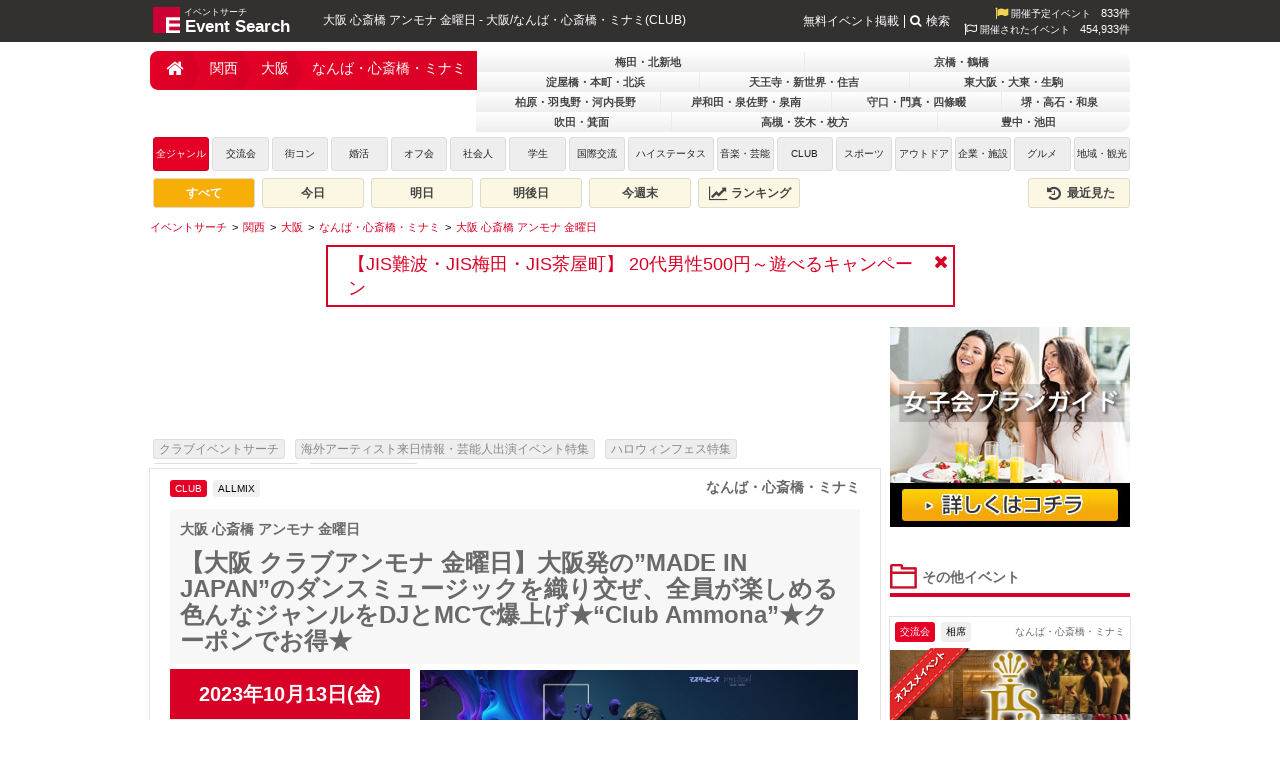

--- FILE ---
content_type: text/html; charset=UTF-8
request_url: https://eventsearch.jp/kansai/osaka/namba/406774
body_size: 19712
content:
<!DOCTYPE html>
<html xmlns="http://www.w3.org/1999/xhtml" xmlns:og="http://opengraphprotocol.org/schema/" xmlns:fb="http://www.facebook.com/2008/fbml" xml:lang="ja" lang="ja">
<head>
	<meta http-equiv="Content-Type" content="text/html; charset=utf-8" />

	<title>【大阪 クラブアンモナ 金曜日】大阪発の”MADE IN JAPAN”のダンスミュージックを織り交ぜ、全員が楽しめる色んなジャンルをDJとMCで爆上げ★“Club Ammona”★クーポンでお得★ - イベントサーチ</title>
	<meta name="description" content="2023年10月13日20:00～に開催される大阪 心斎橋 アンモナ 金曜日(大阪/CLUB)のイベント情報はイベントサーチでチェック！お得なクーポン情報や詳細情報も充実。" />
	<meta name="keywords" content="2023年10月13日(金),20:00～,関西,大阪,なんば・心斎橋・ミナミ,CLUB,ALLMIX" />
	
	<script type="application/ld+json"> {
"@context": "https://schema.org",
"@type": "Organization",
"@id": "https://mkcreators.jp/#organization",
"name": "株式会社MK.Creators",
"url": "https://mkcreators.jp/"
}
</script>

<script type="application/ld+json"> {
"@context": "https://schema.org",
"@type": "WebSite",
"@id": "https://eventsearch.jp/#website",
"url": "https://eventsearch.jp/",
"name": "Event Search",
"publisher": {
"@id": "https://mkcreators.jp/#organization"
},
"inLanguage": "ja"
}
</script>	<link rel="canonical" href="https://eventsearch.jp/kansai/osaka/namba/406774" /><link rel="alternate" media="only screen and (max-width: 640px)" href="https://m.eventsearch.jp/kansai/osaka/namba/406774" /><meta property="og:site_name" content="Event Search" />
<meta property="og:type" content="article" />
<meta property="og:url" content="https://eventsearch.jp/kansai/osaka/namba/406774" />
<meta property="og:title" content="大阪 心斎橋 アンモナ 金曜日 - イベントサーチ" />
<meta property="og:locale" content="ja_JP" /><meta property="og:image" content="https://dt58e5nfdvrp5.cloudfront.net/eventimg/event1/Ammona_406774_1695277078.jpg" />
<link rel="image_src" href="https://dt58e5nfdvrp5.cloudfront.net/eventimg/event1/Ammona_406774_1695277078.jpg" type="image/jpeg" />
<meta property='og:description' content='【大阪 クラブアンモナ 金曜日】大阪発の”MADE IN JAPAN”のダンスミュージックを織り交ぜ、全員が楽しめる色んなジャンルをDJとMCで爆上げ★“Club Ammona”★クーポンでお得★' />
<!--
          <PageMap>
             <DataObject type='document'>
                <Attribute name='title'>大阪 心斎橋 アンモナ 金曜日</Attribute>
                <Attribute name='description'>【大阪 クラブアンモナ 金曜日】大阪発の”MADE IN JAPAN”のダンスミュージックを織り交ぜ、全員が楽しめる色んなジャンルをDJとMCで爆上げ★“Club Ammona”★クーポンでお得★</Attribute>
                <Attribute name='last_update'>2023-10-13</Attribute>
             </DataObject>
             <DataObject type='thumbnail'>
                <Attribute name='src' value='https://eventsearch.jp/eventimg/event1/Ammona_406774.jpg' />
             </DataObject>
          </PageMap>
          -->
	

	<link rel="preconnect" href="https://www.googletagmanager.com">
	<link rel="preconnect" href="https://fonts.googleapis.com">
	<link rel="preconnect" href="https://pagead2.googlesyndication.com">

	<link rel="shortcut icon" href="/favicon.ico" />

	<link href='https://fonts.googleapis.com/css?family=Merienda+One' rel='stylesheet' type='text/css'>
	<link type="text/css" rel="stylesheet" href="https://eventsearch.jp/css/combine.css?ver=1763455556622" />
	<link rel="stylesheet" href="//maxcdn.bootstrapcdn.com/font-awesome/4.4.0/css/font-awesome.min.css">
	<!--[if IE 9]>
	<link rel="stylesheet" href="https://eventsearch.jp/css/ie9.css" type="text/css">
	<![endif]-->
	
	<script src="https://ajax.googleapis.com/ajax/libs/jquery/2.2.4/jquery.min.js" ></script>
	<script type="text/javascript" src="https://eventsearch.jp/js/combine.js?ver=1763455556622"></script>
	<script src="https://m.eventsearch.jp/css/bootstrap/js/bootstrap.min.js" defer></script>
		<script async src="https://pagead2.googlesyndication.com/pagead/js/adsbygoogle.js?client=ca-pub-1001261386930212" crossorigin="anonymous"></script>		<!-- Google tag (gtag.js) -->
<script async src="https://www.googletagmanager.com/gtag/js?id=G-MLSH4RC08G"></script>
<script>
  window.dataLayer = window.dataLayer || [];
  function gtag(){dataLayer.push(arguments);}
  gtag('js', new Date());

  gtag('config', 'G-MLSH4RC08G', {'custom_map':{
   'dimension1': 'campaign',
   'dimension2': 'event_id',
   'dimension3': 'userno',
   'dimension4': 'start_time',
   'dimension5': 'event_category',
   'dimension6': 'event_sub_category', 
   'dimension7': 'event_area', 
   'dimension8': 'event_pref', 
   'dimension9': 'event_city', 
   'dimension10': 'reserve_sex',
   'dimension11': 'reserve_count' 
  }});
</script>
<script>
  ESAPP.init('api.eventsearch.jp', '.eventsearch.jp');
</script>
</head>
<body>

<div id="fb-root"></div>
<script>(function(d, s, id) {
  var js, fjs = d.getElementsByTagName(s)[0];
  if (d.getElementById(id)) return;
  js = d.createElement(s); js.id = id;
  js.src = 'https://connect.facebook.net/ja_JP/sdk.js#xfbml=1&version=v3.0';
  fjs.parentNode.insertBefore(js, fjs);
}(document, 'script', 'facebook-jssdk'));</script>

<iframe id="esfrm" src="https://api.eventsearch.jp/" style="display:none;"></iframe>
<div class="contain-paint">
	<div id="wrapper" class="clearfix">
		<div id="header">
			<div class="head_title">
									<a href="https://eventsearch.jp/">
				    <img src="//dt58e5nfdvrp5.cloudfront.net/img/logo.png" class="imglogo" alt="イベントサーチ" title="イベントサーチ" width="27" height="26">
				    <span class="textlogo textlogo-main">Event Search</span>
				    <span class="textlogo-rubi" >イベントサーチ</span>
				    </a>
								<h1>大阪 心斎橋 アンモナ 金曜日 - 大阪/なんば・心斎橋・ミナミ(CLUB)</h1>
			</div>
			<div class="right">
			    <div class="eventcount"><i class="fa fa-flag fa-lg"></i>&nbsp;開催予定イベント<span class="countnum">833件</span></div>
    <div class="eventcount"><i class="fa fa-flag-o fa-lg"></i>&nbsp;開催されたイベント<span class="countnum">454,933件</span></div>
			</div>
			<ul class="head_right textmenu">
				<li><a href="https://eventsearch.jp/registration.html">無料イベント掲載</a></li>
				<li><span class="search-btn"><i class="fa fa-search"></i>検索</span></li>
			</ul>
		</div>
		<div class="search-container">
			<div class="search-box">
				<form action="/search/" method="get">
					<div class="search-form-box fbox align-items-center">
						<input type="text" name="q">
						<button class="sub-btn"><i class="fa fa-search"></i></button>
					</div>
				</form>
			</div>
		</div>
		<div id="latest-news" class="latest-news dismiss" data-dismiss-name="news" data-dismiss-id="10168" style="display:none;">
    <a href="https://eventsearch.jp/facility-tag/jis_guide/kansai/osaka/" target="_blank">【JIS難波・JIS梅田・JIS茶屋町】
20代男性500円～遊べるキャンペーン</a>
    <span class="btn-close"><i class="fa fa-close"></i></span>
</div>
<div id="main">
  <div id="navi">
    <div id="navileft" class="compact">
          <ul class="areanavi-selected   ">
        <li class='selected'><a href='/'><i class='fa fa-home fa-lg fa-fw'></i></a></li><li class='selected'><a href='/kansai/'>関西</a></li><li class='selected'><a href='/kansai/osaka/'>大阪</a></li><li class='selected last'><a href='/kansai/osaka/namba/'>なんば・心斎橋・ミナミ</a></li>    </ul>
        
<div class='areanavi-container'><ul class="gray dropdown areanavi mini" style="z-index:100;"><li class='longname width-2'><a href="/kansai/osaka/umeda/">梅田・北新地</a></li><li class='hidden'></li><li class='longname width-2'><a href="/kansai/osaka/kyoubasi/">京橋・鶴橋</a></li></ul><ul class="gray dropdown areanavi mini" style='z-index:96'><li class='longname width-3'><a href="/kansai/osaka/yodoyabashi/">淀屋橋・本町・北浜</a></li><li class='longname width-3'><a href="/kansai/osaka/tennoji/">天王寺・新世界・住吉</a></li><li class='longname width-3'><a href="/kansai/osaka/higashiosaka/">東大阪・大東・生駒</a></li></ul><ul class="gray dropdown areanavi mini" style='z-index:93'><li class='longname width-3'><a href="/kansai/osaka/kashiwara/">柏原・羽曳野・河内長野</a></li><li class='longname width-3'><a href="/kansai/osaka/kishiwada/">岸和田・泉佐野・泉南</a></li><li class='longname width-3'><a href="/kansai/osaka/moriguchi/">守口・門真・四條畷</a></li><li class='longname width-2'><a href="/kansai/osaka/sakai/">堺・高石・和泉</a></li></ul><ul class="gray dropdown areanavi mini" style='z-index:89'><li class='longname width-2'><a href="/kansai/osaka/suita/">吹田・箕面</a></li><li class='longname width-3'><a href="/kansai/osaka/takatsuki/">高槻・茨木・枚方</a></li><li class='longname width-2'><a href="/kansai/osaka/toyonaka/">豊中・池田</a></li></ul></div>    </div>
    <div id="genre">
<ul>
    <li class="genre-all">
    <a href="./" class="active">
        全ジャンル
    </a>
    </li>
                    <li class="genre-1">
            <a href="./?genre=1" class="">
                交流会            </a>
        </li>
                    <li class="genre-2">
            <a href="./?genre=2" class="">
                街コン            </a>
        </li>
                    <li class="genre-3">
            <a href="./?genre=3" class="">
                婚活            </a>
        </li>
                    <li class="genre-15">
            <a href="./?genre=15" class="">
                オフ会            </a>
        </li>
                    <li class="genre-4">
            <a href="./?genre=4" class="">
                社会人            </a>
        </li>
                    <li class="genre-5">
            <a href="./?genre=5" class="">
                学生            </a>
        </li>
                    <li class="genre-6">
            <a href="./?genre=6" class="">
                国際交流            </a>
        </li>
                    <li class="genre-7">
            <a href="./?genre=7" class="">
                ハイステータス            </a>
        </li>
                    <li class="genre-8">
            <a href="./?genre=8" class="">
                音楽・芸能            </a>
        </li>
                    <li class="genre-9">
            <a href="./?genre=9" class="">
                CLUB            </a>
        </li>
                    <li class="genre-10">
            <a href="./?genre=10" class="">
                スポーツ            </a>
        </li>
                    <li class="genre-11">
            <a href="./?genre=11" class="">
                アウトドア            </a>
        </li>
                    <li class="genre-12">
            <a href="./?genre=12" class="">
                企業・施設            </a>
        </li>
                    <li class="genre-13">
            <a href="./?genre=13" class="">
                グルメ            </a>
        </li>
                    <li class="genre-14">
            <a href="./?genre=14" class="">
                地域・観光            </a>
        </li>
    </ul>
</div>
<div class="event-filter clearfix">
    <a href="/kansai/osaka/namba/" class="active">すべて</a>
    <a href="/today/kansai/osaka/namba/" class="">今日</a>
    <a href="/tomorrow/kansai/osaka/namba/" class="">明日</a>
    <a href="/day-after-tomorrow/kansai/osaka/namba/" class="">明後日</a>
    <a href="/weekend/kansai/osaka/namba/" class="">今週末</a>
    <a href="/ranking/kansai/osaka/namba/" class=""><i class="fa fa-lg fa-fw fa-line-chart"></i>&nbsp;ランキング</a>
    <a href="//eventsearch.jp/history" class="right "><i class="fa fa-lg fa-fw fa-history"></i>&nbsp;最近見た</a>
</div>
  </div>
  <script type="application/ld+json">{"@context":"https:\/\/schema.org","@type":"BreadcrumbList","itemListElement":[{"@type":"ListItem","position":1,"name":"\u30a4\u30d9\u30f3\u30c8\u30b5\u30fc\u30c1","item":"https:\/\/eventsearch.jp\/"},{"@type":"ListItem","position":2,"name":"\u95a2\u897f","item":"https:\/\/eventsearch.jp\/kansai\/"},{"@type":"ListItem","position":3,"name":"\u5927\u962a","item":"https:\/\/eventsearch.jp\/kansai\/osaka\/"},{"@type":"ListItem","position":4,"name":"\u306a\u3093\u3070\u30fb\u5fc3\u658e\u6a4b\u30fb\u30df\u30ca\u30df","item":"https:\/\/eventsearch.jp\/kansai\/osaka\/namba\/"},{"@type":"ListItem","position":5,"name":"\u5927\u962a \u5fc3\u658e\u6a4b \u30a2\u30f3\u30e2\u30ca \u91d1\u66dc\u65e5","item":"https:\/\/eventsearch.jp\/kansai\/osaka\/namba\/406774"}]}</script><ul class='breadcrumbs clearfix'><li><a href="/" aria-label="イベントサーチ"><span>イベントサーチ</span></a></li>
<li><a href="/kansai/" aria-label="関西"><span>関西</span></a></li>
<li><a href="/kansai/osaka/" aria-label="大阪"><span>大阪</span></a></li>
<li><a href="/kansai/osaka/namba/" aria-label="なんば・心斎橋・ミナミ"><span>なんば・心斎橋・ミナミ</span></a></li>
<li><a href="/kansai/osaka/namba/406774" aria-label="大阪 心斎橋 アンモナ 金曜日"><span>大阪 心斎橋 アンモナ 金曜日</span></a></li>
</ul>  <div id="contentswrap">
    <div id="detailleft">
              <div class="detailadwrap">
          <script async src="https://pagead2.googlesyndication.com/pagead/js/adsbygoogle.js?client=ca-pub-1001261386930212"
     crossorigin="anonymous"></script>
<!-- ES広告ADS_W730_H107 -->
<ins class="adsbygoogle"
     style="display:inline-block;width:730px;height:107px"
     data-ad-client="ca-pub-1001261386930212"
     data-ad-slot="9751160723"></ins>
<script>
     (adsbygoogle = window.adsbygoogle || []).push({});
</script>        </div>
        
        <ul class="feature-link-list feature-link-list-top feature-event">
	    		<li><a href="https://club.eventsearch.jp/">
		クラブイベントサーチ		</a></li>
	    		<li><a href="https://eventsearch.jp/feature/artist-dj-musician/">
		海外アーティスト来日情報・芸能人出演イベント特集		</a></li>
	    		<li><a href="https://eventsearch.jp/feature/halloweenfestival/">
		ハロウィンフェス特集		</a></li>
	    		<li><a href="https://eventsearch.jp/feature/halloween-best/">
		ハロウィンイベント10選		</a></li>
	    		<li><a href="https://eventsearch.jp/feature/bbq/">
		BBQイベント特集		</a></li>
	    </ul>

<div id="detailleftinner" class="clearfix" itemscope itemtype="http://data-vocabulary.org/Event">
	<div id="detailgenre" class="contgenre">
		<ul>
			<li class="active" itemprop="eventType">
				CLUB			</li>
			<li class="">
				ALLMIX			</li>
		</ul>
		<div class="detailgenrearea">なんば・心斎橋・ミナミ</div>
	</div>
	<div id="detailtitle">
		<h2 id="detailsubtitle" itemprop="summary">
			大阪 心斎橋 アンモナ 金曜日</h2>
		<h2 id="detailmaintitle">
			【大阪 クラブアンモナ 金曜日】大阪発の”MADE IN JAPAN”のダンスミュージックを織り交ぜ、全員が楽しめる色んなジャンルをDJとMCで爆上げ★“Club Ammona”★クーポンでお得★</h2>

	</div>
	<div id="detailchildleft">
    		<time id="date" itemprop="startDate" datetime="2023-10-13T20:00+09:00">
			2023年10月13日(金)		</time>
		<time id="time" itemprop="endDate" datetime="2023-10-14T08:00+09:00" style="">
		20:00～		</time>
    		<a href="https://eventsearch.jp/kansai/osaka/namba/406774" itemprop="url" style="display:none;"></a>
								
				<div id="counter">
			<span class="day"></span>日<span class="hour"></span>時間<span class="min"></span>分<span class="sec"></span>秒
		</div>
				<div id="price">
			<h3 class="lined"><i class="esicon esicon-event_price2"></i>イベント価格</h3>
			<table>
								<tr>
					<th>
						女性</th>
					<td>
						クーポンをチェック</td>
				</tr>
												<tr>
					<th>
						男性</th>
					<td>
						クーポンをチェック</td>
				</tr>
																				</table>
		</div>
		<div id="eventdetail" itemprop="location" itemscope itemtype="http://data-vocabulary.org/Organization">
			<h3 class="lined"><i class="esicon esicon-event_detail"></i>イベント詳細</h3>
			<table class="detail-table">
				<tr>
					<th>開催日</th>
					<td>
            2023年10月13日(金)</td>
				</tr>
				<tr>
					<th>エリア</th>
					<td>
                        大阪・なんば・心斎橋・ミナミ                    </td>
				</tr>
				<tr>
					<th>カテゴリ</th>
					<td>
						CLUB</td>
				</tr>
				<tr>
					<th>ジャンル</th>
					<td>
						ALLMIX</td>
				</tr>
                <tr>
					<th>最低料金</th>
					<td>
						1000円～</td>
				</tr>
				<tr>
					<th>規模</th>
					<td>
						500名</td>
				</tr>
				<tr>
					<th>会場名</th>
					<td itemprop="name">
						CLUB AMMONA</td>
				</tr>
				<tr>
					<th>会場電話</th>
					<td>
						06-6211-3993</td>
				</tr>
				<tr>
					<th>会場住所</th>
					<td itemprop="address">
						<a  id="maplink" href="https://www.google.com/maps?hl=ja&ie=UTF8&t=m&z=17&q=%E5%A4%A7%E9%98%AA%E5%B8%82%E4%B8%AD%E5%A4%AE%E5%8C%BA%E6%9D%B1%E5%BF%83%E6%96%8E%E6%A9%8B2-3-22" target="_blank" rel="nofollow">大阪市中央区東心斎橋2-3-22<br />玉八ビル2F</a><span itemprop='geo' itemscope itemtype='http://data-vocabulary.org/Geo'><meta itemprop='latitude' content='34.6708013' /><meta itemprop='longitude' content='135.5047766' /></span>
					</td>
				</tr>
				<tr>
					<th>会場URL</th>
					<td>
						<div style="width: 135px">
              <a href="https://eventsearch.jp/clubguide-facility/ammona"id="urllink" target="_blank" >https://eventsearch.jp/clubguide-facility/ammona</a>						</div>
					</td>
				</tr>
				<tr>
					<th>注意事項</th>
					<td>
						※18歳未満の入場はできません。入場の際ＩＤチェックをさせて頂きます。また過度な軽装、タンクトップ、サンダル、ジャージでの入場はできません。当店スタッフが不適切と判断した場合は入場をお断りさせて頂く場合も御座いますので予めご了承下さい。</td>
				</tr>
			</table>
		</div>
		<div id="map"></div>
		<div id="tailbox">
														</div>
	</div>
	<div id="detailchildright">
						<div id="detailimg">
						<div id="container">
				<div id="example">
					<div id="slides">
						<div class="slides_container">
							<div class="slide">
									<img itemprop="photo" src="//dt58e5nfdvrp5.cloudfront.net/eventimg/event1/Ammona_406774_1695277078.jpg" width="438" height="242" alt="【大阪 クラブアンモナ 金曜日】大阪発の”MADE IN JAPAN”のダンスミュージックを織り交ぜ、全員が楽しめる色んなジャンルをDJとMCで爆上げ★“Club Ammona”★クーポンでお得★" loading="lazy"/></div>
															<div class="slide">
									<img itemprop="photo" src="//dt58e5nfdvrp5.cloudfront.net/eventimg/event2/Ammona_406774_1696935887.jpg" width="438" height="242" alt="【大阪 クラブアンモナ 金曜日】大阪発の”MADE IN JAPAN”のダンスミュージックを織り交ぜ、全員が楽しめる色んなジャンルをDJとMCで爆上げ★“Club Ammona”★クーポンでお得★" loading="lazy"/></div>
																						<div class="slide">
									<img itemprop="photo" src="//dt58e5nfdvrp5.cloudfront.net/eventimg/event3/Ammona_406774_1696935888.jpg" width="438" height="242" alt="【大阪 クラブアンモナ 金曜日】大阪発の”MADE IN JAPAN”のダンスミュージックを織り交ぜ、全員が楽しめる色んなジャンルをDJとMCで爆上げ★“Club Ammona”★クーポンでお得★" loading="lazy"/></div>
							</div>
              <span class="prev"><i class="fa  fa-fw fa-angle-left"></i></span>
              <span class="next"><i class="fa  fa-fw fa-angle-right"></i></span>
					</div>
					<!--slides end-->
				</div>
				<!--example end-->
			</div>
			<!--container end-->
					</div>
		<!--/event -->
								<div id="eventinfo">
			<h3 class="lined"><i class="esicon esicon-event"></i>イベント情報</h3>
			<div class="txt" itemprop="description">
				2023.10.13(Fri)<br />
<br />
SPECIAL GUEST : South Blue NEW ALUBAUM &quot;OASIS &quot; Releass Toure<br />
<br />
切ない雰囲気のサウンドと歌詞、声の美しさやリズム感が特徴的な「South Blue」が登場！<br />
<br />
South Blue<br />
大阪発のヒップホップ/R&amp;BアーティストSouth Blue（サウスブルー）。Instagramによると、デビューとなった楽曲「少年」の配信リリース前2020年12月、先にYouTubeで公開された同曲のMVは、2021年1月時点で37万回再生を突破。そのコメント欄には、タイトルに追記されたハッシュタグ「#空に描いた少年時代」が示すような切ない雰囲気のサウンドと歌詞、声の美しさやリズム感の心地よさについての書き込みが多く寄せられた。また、MV公開同日にアップされたSouth BlueのTikTokポストにも、本日時点で5万近いLikeがついている期待のアーティスト。<br />
<br />
ーーーーーーーー<br />
<br />
毎週金曜日<br />
誰でも更に楽しい気持ちになれるオールジャンル PARTY !<br />
<br />
『Happier』<br />
SUPER ALL MIX / EDM / J-Dance / K-POP / HIP HOP<br />
REGGAE and more. TREND MUSIC<br />
OPEN 23:00-5:00<br />
<br />
-LINEUP-<br />
DJ : MAAM / YUNPI / CH1GEMAN / YTR / KEIx2<br />
Ammona ResidentsDJ  : TOSHIKAZ / YOGA / RyuWong /モナ男<br />
MC : KEISHI / ZONO <br />
Promoter : キョンマン <br />
Dancer : Amgel Dancers / Cypher<br />
<br />
ーーーーーーーー<br />
每週金曜日#朝モナ<br />
『Faded』<br />
OPEN FORMAT / HIPHOP / REGGAE / POPS / R&amp;B / TOP40<br />
START AM5:00 - CLOSE AM8:00<br />
<br />
-LINEUP-<br />
DJ : KEMfrom竜巻一家&amp;ジャパニーズマゲニーズ / 寿定 / Tankfromlsh Light<br />
Pick up DJ : and more... <br />
MC : MOGGYY / Rey<br />
DANCER : AYAKO / Alice / KANNA / MAYU<br />
<br />
<br />
【 Ammonaとは... 】<br />
Ammonaがお届けするラグジュアリーな店内、大人の遊び場。<br />
<br />
大阪の東心斎橋のど真ん中を盛り上げ<br />
上質なクラバー達が集う大人の遊び場<br />
CLUB Ammona (アンモナ) ！<br />
<br />
ラグジュアリーな店内でダンスイベントは勿論の事、レンタルプランを各種揃えている為、 螺旋階段を利用したファッションショー・ブライダル・企業プレゼンテーション・ライブなどといった様々な顔を見せてくれる。 <br />
<br />
１階はシャンデリアでお客様をお出迎えするエントランス。 <br />
天井高８ｍの２階と３階を８の字に回遊できエンターテイメントを重視したイベントが盛りだくさん！<br />
開放感に溢れたメインフロアでは、 ライトアップされたステージが妖艶な輝きを見せ、内蔵された巨大ウーハーでBodyバイブレーションを体感。 <br />
店内を８の字に回遊できる無限の空間<br />
Ammona infinity space！ <br />
<br />
<br />
【参加料金：申し込み方法：クーポン情報】<br />
<br />
★☆★☆★☆★<br />
<br />
★事前参加申請限定！Club Ammona特別割引クーポン★<br />
<br />
【20:00-21:00までの来店で…】<br />
◆女性 クーポン利用で 1,000円(5Drink付)<br />
◆男性 クーポン利用で 1,500円(2Drink付)<br />
<br />
【21:00-23:00までの来店で…】<br />
◆女性 クーポン利用で 1,000円(4Drink付)<br />
◆男性 クーポン利用で 2,000円(2Drink付)<br />
<br />
【23:00-24:00までの来店で…】<br />
◆女性 クーポン利用で 1,000円(3Drink付)<br />
◆男性 クーポン利用で 2,500円(2Drink付)<br />
<br />
【24:00-8:00までの来店で…】<br />
◆女性 クーポン利用で 1,000円(2Drink付)<br />
◆男性 クーポン利用で 3,000円(2Drink付)<br />
<br />
<br />
【 クーポン使用方法 】<br />
イベント参加までの流れ。<br />
<br />
★☆★☆★☆★<br />
<br />
【1】イベント参加申請(申し込み）<br />
<br />
[イベント参加申請をする]ボタンより参加申請をしてください。<br />
※来場が申込者様と全員同時でない場合は、各自申し込みをお願い致します。<br />
<br />
【2】イベント参加(イベント当日)<br />
<br />
・当日は受付にてクーポンをご提示ください<br />
※当日は受付にてクーポン提示し、イベントサーチにて参加予約をした●●ですと、受付に伝えて頂き、クーポン画面をご提示ください。<br />
※クーポン画面がないと割引にはなりません<br />
※クーポン画面はスマートフォンで提示できます(クーポン画面はPCからも印刷可能です）<br />
※受付にて紹介者名の記入が等が必要な場合は“イベントサーチ”とお書き下さい<br />
<br />
【3】お支払い<br />
<br />
・当日会場受付にてクーポン提示後、お支払いをお願い致します<br />
※お支払いは現金のみとなります(なるべく料金はピッタリご用意ください)<br />
※クーポン画面を提示せず会計をした場合割引になりませんのでご注意ください<br />
<br />
【直前申し込み】<br />
当日参加も受け付けておりますので、直前でも参加申請を頂ければ、お気軽にご参加ください。<br />
※参加受付が終了してる場合はご了承ください。<br />
<br />
★☆★☆★☆★<br />
※定員になり次第申込みストップになります。お申し込みはお早めに！<br />
※必ずお名前と、年齢のわかるID(学生証、免許書)等をお持ちください<br />
<br />
<br />
※コンテンツ、内容は変更になる場合も御座います。予めご了承ください。<br />
<br />
※20歳未満の方へのアルコールの提供はできません。入場の際ＩＤチェックをさせて頂きます。また過度な軽装、タンクトップ、サンダル、ジャージでの入場はできません。また当店スタッフが不適切と判断した場合は入場をお断りさせて頂く場合も御座いますので予めご了承ください<br />
<br />
-------------<br />
<br />
・その他のイベントサーチでよくあるご質問はこちら<br />
<a href="https://eventsearch.jp/faq/"  target="_blank">https://eventsearch.jp/faq/</a><br />
<br />
・お申込み頂いたイベントのキャンセルと参加人数の変更はコチラ<br />
※イベント開催日の前日キャンセル、人数変更などは基本的にはお控えください。<br />
※万が一の場合のみ下記URLよりお願い致します。<br />
<a href="https://pro.form-mailer.jp/fms/69c505a660370" rel="nofollow" target="_blank">https://pro.form-mailer.jp/fms/69c505a660370</a></div>
		</div>

		
									<div id="performer">
					<h3 class="lined"><i class="esicon esicon-performer"></i>出演者情報</h3>
											<div class="related-container clearfix">
							<a href="https://eventsearch.jp/person/artist-south_blue">
							<img src='//dt58e5nfdvrp5.cloudfront.net/facimg/14497_logo_1616665938.jpg' class='fac-logo' alt='South Blue - サウスブルー' loading='lazy' />							<div class="related-content">
								<h4>South Blue - サウスブルー</h4>
								<p>楽曲「少年」バイラルチャートで初登場トップ10入り、ハマるリズム感＆心地よい歌声にリスナー急増中の新星ヒップホップ/R&amp;Bシンガー。</p>
								<div class="btn btn-default btn-block">詳細を見る<i class="fa fa-fw fa-angle-right fa-float-right"></i></div>
							</div>
							</a>
						</div>
											<div class="related-container clearfix">
							<a href="https://eventsearch.jp/person/dj-maam">
							<img src='//dt58e5nfdvrp5.cloudfront.net/facimg/3601_logo_1580705793.jpg' class='fac-logo' alt='DJ MAAM - マーム(ap production)' loading='lazy' />							<div class="related-content">
								<h4>DJ MAAM - マーム(ap production)</h4>
								<p>2007年より本格的にDJ活動を始動する。
クロスオーバーな選曲と軽快なMCを武器に関西を中心に席全国の様々なクラブからオファーが殺到中!!
ミュージックサーカスにも毎年出演し2017年にはメインステージで登場...</p>
								<div class="btn btn-default btn-block">詳細を見る<i class="fa fa-fw fa-angle-right fa-float-right"></i></div>
							</div>
							</a>
						</div>
											<div class="related-container clearfix">
							<a href="https://eventsearch.jp/person/dj-yunpi">
							<img src='//dt58e5nfdvrp5.cloudfront.net/facimg/4748_logo_1455168693.jpg' class='fac-logo' alt='DJ YUNPI - ユンピ(ap production)' loading='lazy' />							<div class="related-content">
								<h4>DJ YUNPI - ユンピ(ap production)</h4>
								<p>関西を中心に活動！地方も多数！
オーガナイザーDJ 
ap production所属 アーティスト</p>
								<div class="btn btn-default btn-block">詳細を見る<i class="fa fa-fw fa-angle-right fa-float-right"></i></div>
							</div>
							</a>
						</div>
											<div class="related-container clearfix">
							<a href="https://eventsearch.jp/person/dj-ch1geman">
							<img src='//dt58e5nfdvrp5.cloudfront.net/facimg/15833_logo_1653572243.jpg' class='fac-logo' alt='DJ CH1GEMAN - チゲマン (ap production)' loading='lazy' />							<div class="related-content">
								<h4>DJ CH1GEMAN - チゲマン (ap production)</h4>
								<p>DJ,TRACK MAKER</p>
								<div class="btn btn-default btn-block">詳細を見る<i class="fa fa-fw fa-angle-right fa-float-right"></i></div>
							</div>
							</a>
						</div>
											<div class="related-container clearfix">
							<a href="https://eventsearch.jp/person/dj-yoga">
							<img src='//dt58e5nfdvrp5.cloudfront.net/facimg/4616_logo_1515640795.jpg' class='fac-logo' alt='DJ YOGA - ヨガ(AXCELL / アクセル)' loading='lazy' />							<div class="related-content">
								<h4>DJ YOGA - ヨガ(AXCELL / アクセル)</h4>
								<p>関西新鋭レーベルプロダクションAXCELL(アクセル)所属アーティスト。2003年頃からDJとしての活動を始めたDJ YOGA。
その頃より様々な人々との出会いを経て数多くのCLUB出演等をSTANDARDにこなし、国内外の様々な...</p>
								<div class="btn btn-default btn-block">詳細を見る<i class="fa fa-fw fa-angle-right fa-float-right"></i></div>
							</div>
							</a>
						</div>
											<div class="related-container clearfix">
							<a href="https://eventsearch.jp/person/dj-toshikaz">
							<img src='//dt58e5nfdvrp5.cloudfront.net/facimg/5037_logo_1594611968.jpg' class='fac-logo' alt='DJ TOSHIKAZ - トシカズ' loading='lazy' />							<div class="related-content">
								<h4>DJ TOSHIKAZ - トシカズ</h4>
								<p>profile short ver.
幼少期に『それぞれの原宿物語』のオーディションに合格し４歳で日本芸能センターにスカウトされ芸能活動をスタート
映画『女殺し油地獄』や、昼ドラマNHK『ふたりっこ』等に出演
（ドラマ...</p>
								<div class="btn btn-default btn-block">詳細を見る<i class="fa fa-fw fa-angle-right fa-float-right"></i></div>
							</div>
							</a>
						</div>
											<div class="related-container clearfix">
							<a href="https://eventsearch.jp/person/dj-ryuwong">
							<img src='//dt58e5nfdvrp5.cloudfront.net/facimg/10842_logo_1718698672.jpg' class='fac-logo' alt='DJ RyuWong' loading='lazy' />							<div class="related-content">
								<h4>DJ RyuWong</h4>
								<p>Japan, Korea Dj, Sound Producer

PIKMA Records, 2k21 Records, ODO Records, and more</p>
								<div class="btn btn-default btn-block">詳細を見る<i class="fa fa-fw fa-angle-right fa-float-right"></i></div>
							</div>
							</a>
						</div>
											<div class="related-container clearfix">
							<a href="https://eventsearch.jp/person/dj-kem">
							<img src='//dt58e5nfdvrp5.cloudfront.net/facimg/5307_logo_1699347209.jpg' class='fac-logo' alt='DJ KEM - (竜巻一家&amp;ジャパニーズマゲニーズ )' loading='lazy' />							<div class="related-content">
								<h4>DJ KEM - (竜巻一家&amp;ジャパニーズマゲニーズ )</h4>
								<p>TORNADO RECORDS 竜巻一家　ジャパニーズマゲニーズ

</p>
								<div class="btn btn-default btn-block">詳細を見る<i class="fa fa-fw fa-angle-right fa-float-right"></i></div>
							</div>
							</a>
						</div>
											<div class="related-container clearfix">
							<a href="https://eventsearch.jp/person/dj-toshisada">
							<img src='//dt58e5nfdvrp5.cloudfront.net/facimg/7124_logo_1488434345.jpg' class='fac-logo' alt='DJ 寿定 - トシサダ' loading='lazy' />							<div class="related-content">
								<h4>DJ 寿定 - トシサダ</h4>
								<p>1989年平成元年生まれ。大阪は岸和田出身。
2006年からDJ活動を開始

後、高校を卒業し2008年からCLUB DJとして本格的にスタート

彼のプレイスタイルは、彼らしい音楽センスと巧みなスキルを生かし、スクラ...</p>
								<div class="btn btn-default btn-block">詳細を見る<i class="fa fa-fw fa-angle-right fa-float-right"></i></div>
							</div>
							</a>
						</div>
																																																																																</div>
										<div id="contents">
					<h3 class="lined"><i class="esicon esicon-contents"></i>イベントコンテンツ情報</h3>
																	<div class="related-container clearfix">
							<img src="//dt58e5nfdvrp5.cloudfront.net/eventimg/contents1/Ammona_406774_1694605868.jpg" alt="テキーラガールも登場" width="100" height="100" loading="lazy"/>
							<div class="related-content">
								<h4>テキーラガールも登場</h4>
								<p>ノリノリのテキーラガールがイベントお盛り上げます！キンキンに冷えたテキーラで乾杯して盛り上がろう！！</p>
							</div>
						</div>
																							<div class="related-container clearfix">
							<img src="//dt58e5nfdvrp5.cloudfront.net/eventimg/contents2/Ammona_406774_1694605868.jpg" alt="ダンサーがパーティーを盛り上げる" width="100" height="100" loading="lazy"/>
							<div class="related-content">
								<h4>ダンサーがパーティーを盛り上げる</h4>
								<p>アンモナのパーティはダンサーが盛り上げます！</p>
							</div>
						</div>
																							<div class="related-container clearfix">
							<img src="//dt58e5nfdvrp5.cloudfront.net/eventimg/contents3/Ammona_406774_1694605868.jpg" alt="レザーマンも登場？" width="100" height="100" loading="lazy"/>
							<div class="related-content">
								<h4>レザーマンも登場？</h4>
								<p>レーザービームで会場を盛り上げます！登場するかはお楽しみ♪</p>
							</div>
						</div>
																																																</div>
										<div id="pastevent">
					<h3 class="lined"><i class="esicon esicon-past_event"></i>過去イベント写真</h3>
											<img src="//dt58e5nfdvrp5.cloudfront.net/eventimg/past1/Ammona_406774_1694605868.jpg" alt="大阪 心斎橋 アンモナ 金曜日 : 写真" width="100" height="100" loading="lazy"/>
					
											<img src="//dt58e5nfdvrp5.cloudfront.net/eventimg/past2/Ammona_406774_1694605868.jpg" alt="大阪 心斎橋 アンモナ 金曜日 : 写真" width="100" height="100" loading="lazy"/>
					
											<img src="//dt58e5nfdvrp5.cloudfront.net/eventimg/past3/Ammona_406774_1694605868.jpg" alt="大阪 心斎橋 アンモナ 金曜日 : 写真" width="100" height="100" loading="lazy"/>
					
											<img src="//dt58e5nfdvrp5.cloudfront.net/eventimg/past4/Ammona_406774_1694605868.jpg" alt="大阪 心斎橋 アンモナ 金曜日 : 写真" width="100" height="100" loading="lazy"/>
									</div>
                <iframe width="640" height="356" class="lazyload" data-src="https://www.youtube.com/embed/videoseries?list=PL_ai6BBLzF9ZLnxB0ndXhZ5T46kfGzfM_" frameborder="0" allowfullscreen></iframe>					
							
					<div id="pastevent-report">
				<h3 class="lined"><i class="esicon esicon-comment2"></i>過去に開催されたイベントレポート</h3>
				<div class="event-latest-report">
					<h4>2025/11/23 Ammona 大阪 ralph After Movie</h4>
					<div>
					<img src='//dt58e5nfdvrp5.cloudfront.net/eventimg/report/447057_1_1764576783.webp' alt='2025/11/23 Ammona 大阪 ralph After Movie' loading='lazy' />					</div>
					<p>2025.11.23(sun)
SPECIAL GUEST LIVE : ralph

OPEN 23:00～

横浜出身のラッパー「ralph」がAmmonaに登場。UKドリルを軸にした重厚なサウンドで魅せる、圧巻のライブを見逃すな！

Music transcends nati...</p>
					<a href="https://eventsearch.jp/report/?eid=447057"><div class="btn btn-default btn-block">続きを見る<i class="fa fa-fw fa-angle-right fa-float-right"></i></div></a>
				</div>
			</div>
		
									<div id="event-facility">
					<h3 class="lined"><i class="esicon esicon-event_shop"></i>店舗・施設・会場情報</h3>
										<div class="related-container clearfix">
						<a href="https://eventsearch.jp/facility/ammona">
						<img src='//dt58e5nfdvrp5.cloudfront.net/facimg/168_logo_1755769310.webp' class='fac-logo' alt='Club Ammona - クラブアンモナ - 大阪' />						<div class="related-content">
							<h4>Club Ammona - クラブアンモナ - 大阪</h4>
							<p>大阪・東心斎橋の中心を盛り上げ、上質なクラバー達が集う「大人の遊び場」を提供するクラブ “CLUB Ammona (アンモナ)” 

ラグジュアリーな店内ではダンスイベントは勿論の事、螺旋階段を使用したファッション...</p>
							<div class="btn btn-default btn-block">詳細を見る<i class="fa fa-fw fa-angle-right fa-float-right"></i></div>
						</div>
						</a>
					</div>
									</div>

				<!-- プラン -->
					

				<!-- 求人 -->
				             <div class="plan-category-group event-plan-category-group">
            <div class="plan-category-name">求人 / アルバイト</div>
            <div class="">
                                                                            <div class="fac-plan-list event-fac-plan-list">
                        <h4 class="title"><a href="https://eventsearch.jp/facility/ammona/recruit/107/">Club Ammonaは新しい仲間を大募集しております！！</a></h4>
                        <ul class="fac-plan-tags">
                                                    <li>シフト自由・相談OK</li>                                                    <li>フリーター歓迎</li>                                                    <li>未経験・初心者歓迎</li>                                                    <li>経験者優遇</li>                                                    <li>交通費支給</li>                                                </ul>
                        <a class="fbox flex-wrap" href="https://eventsearch.jp/facility/ammona/recruit/107/">
                            <div class="thumbnail">
                                <img src="//dt58e5nfdvrp5.cloudfront.net/facimg/168_recruit_107_0.jpg_1756060655.webp" alt="Club Ammonaは新しい仲間を大募集しております！！" loading="lazy">
                            </div>
                            <div class="description">
                                <p>
                                    Club Ammonaは新しい仲間を大募集しております！！
Ammona INFINITY SPACEが創造する、新しく、ワクワク、ドキドキするエンターテインメントの世...
                                </p>
                                <div class="plan-detail-link">
                                    <div class="btn btn-default btn-block">詳細を見る<i class="fa fa-fw fa-angle-right fa-float-right"></i></div>
                                </div>
                            </div>
                        </a>
                    </div>
                                                                    </div>
        </div>
                <div class="plan-category-group event-plan-category-group">
            <div class="plan-category-name">求人 / 社員</div>
            <div class="">
                                                                            <div class="fac-plan-list event-fac-plan-list">
                        <h4 class="title"><a href="https://eventsearch.jp/facility/ammona/recruit/108/">Club Ammonaは新しい仲間を大募集しております！！</a></h4>
                        <ul class="fac-plan-tags">
                                                    <li>シフト自由・相談OK</li>                                                    <li>フリーター歓迎</li>                                                    <li>未経験・初心者歓迎</li>                                                    <li>経験者優遇</li>                                                    <li>交通費支給</li>                                                </ul>
                        <a class="fbox flex-wrap" href="https://eventsearch.jp/facility/ammona/recruit/108/">
                            <div class="thumbnail">
                                <img src="//dt58e5nfdvrp5.cloudfront.net/facimg/168_recruit_108_0.jpg_1756060657.webp" alt="Club Ammonaは新しい仲間を大募集しております！！" loading="lazy">
                            </div>
                            <div class="description">
                                <p>
                                    Club Ammonaは新しい仲間を大募集しております！！
Ammona INFINITY SPACEが創造する、新しく、ワクワク、ドキドキするエンターテインメントの世...
                                </p>
                                <div class="plan-detail-link">
                                    <div class="btn btn-default btn-block">詳細を見る<i class="fa fa-fw fa-angle-right fa-float-right"></i></div>
                                </div>
                            </div>
                        </a>
                    </div>
                                                                    </div>
        </div>
            	

					
		
							
		<div id="share">
			<h3 class="lined"><i class="esicon esicon-comment"></i>友達にオススメ、共有しよう</h3>
			<table width="353" cellspacing="0" cellpadding="0" border="0" class="socialtbl">
				<tr>
					<td valign="bottom">
						<iframe src="//www.facebook.com/plugins/like.php?href=https%3A%2F%2Feventsearch.jp%2Fkansai%2Fosaka%2Fnamba%2F406774&amp;layout=standard&amp;width=75&amp;show_faces=false&amp;action=like&amp;colorscheme=light&amp;font=arial&amp;height=22" scrolling="no" frameborder="0" style="border:none; overflow:hidden; width:75px; height:22px;" allowTransparency="true"></iframe>
					</td>
					<td valign="bottom">
						<a href="http://twitter.com/share" class="twitter-share-button" data-url="https://eventsearch.jp/kansai/osaka/namba/406774" data-text="【大阪 クラブアンモナ 金曜日】大阪発の”MADE IN JAPAN”のダンスミュージックを織り交ぜ、全員が楽しめる色んなジャンルをDJとMCで爆上げ★“Club Ammona”★クーポンでお得★ - イベントサーチ" data-count="none"  data-lang="ja">Tweet</a>
						<script type="text/javascript" src="https://platform.twitter.com/widgets.js"></script>
					</td>
					<td valign="bottom">
						<a href="mailto:?subject=オススメのイベント！&amp;body=%0d%0ahttps://eventsearch.jp/kansai/osaka/namba/406774">
							<img src="//dt58e5nfdvrp5.cloudfront.net/img/mail.png" alt="メールで友達に教える" width="28" loading="lazy"/>
						</a>
					</td>
					<td valign="bottom">

						<a href="http://mixi.jp/share.pl" class="mixi-check-button" data-key="d644cdb85775848af48200f2611be62dd053df50">Check</a>
						<script type="text/javascript" src="https://static.mixi.jp/js/share.js"></script>
					</td>
				</tr>
			</table>
		</div>
		<p style="font-size: 10px">「イベントを無料投稿できるサイト」という性質上、イベント内容、企画情報、画像内容は保証されませんので、必ず事前にご確認の上、ご参加ください。イベント内容でのご不明点は直接イベント主催様にお問い合わせください。なお、情報の誤り等を発見した場合は、「お問い合わせ」ボタンよりご連絡ください。　<a href="https://eventsearch.jp/participation.html" style="float: right;" target="_blank">□詳細はこちら</a></p>
	</div>
</div>

<div class="report-box clearfix">
	<h3>イベントレポート＆参加者の口コミ・感想</h3>
	<div class="report-content">
		<div class="clearfix">
			<h4 class="report-title">2023/10/13 大阪 心斎橋 South Blue After Photo</h4>
			<div class="report-date">2023年10月13日(金)</div>
		</div>
		<div class="report-thumbnail">
      <img src='//dt58e5nfdvrp5.cloudfront.net/eventimg/report/406774_1_1697699705.jpg' alt='2023/10/13 大阪 心斎橋 South Blue After Photo' loading='lazy' /><img src='//dt58e5nfdvrp5.cloudfront.net/eventimg/report/406774_2_1697699705.jpg' alt='2023/10/13 大阪 心斎橋 South Blue After Photo' loading='lazy' /><img src='//dt58e5nfdvrp5.cloudfront.net/eventimg/report/406774_3_1697699706.jpg' alt='2023/10/13 大阪 心斎橋 South Blue After Photo' loading='lazy' />		</div>
		<p>2023.10.13(Fri)<br />
<br />
SPECIAL GUEST : South Blue NEW ALUBAUM &quot;OASIS &quot; Releass Toure<br />
<br />
切ない雰囲気のサウンドと歌詞、声の美しさやリズム感が特徴的な「South Blue」が登場！<br />
更に「LIL KING」も飛び入り出演！</p>
			</div>
</div>

<script type="text/javascript">
	$(function(){
		$(".iframe").colorbox({iframe:true, width:"759px", height:"95%", fixed:true});
		$('#slides').slides({
			preload: true,
			preloadImage: '//dt58e5nfdvrp5.cloudfront.net/img/loading.gif',
			play: 3000,
			pause: 5000,
			hoverPause: true,
			animationStart: function(current){
				$('.caption').animate({
					bottom:-35
				},100);
				if (window.console && console.log) {
					// example return of current slide number
						//console.log('animationStart on slide: ', current);
				};
			},
			animationComplete: function(current){
				$('.caption').animate({
					bottom:0
				},200);
				if (window.console && console.log) {
					// example return of current slide number
						//console.log('animationComplete on slide: ', current);
				};
			},
			slidesLoaded: function() {
				$('.caption').animate({
					bottom:0
				},200);
			}
		});
		$(document).ready(function($) {
		countDown();
		});

		var isReadInfo = false;

		gtag('event', 'View', {
			'event_category': 'Event', 
			'event_label': '406774'
		});

		$(window).scroll(function() {
			var scrollTop = $(window).scrollTop();
			var $detailleftinner = $("#detailleftinner");
			var $eventdetail = $("#eventdetail");
			var $tailbox = $("#tailbox");

			if(!isReadInfo){
				if(scrollTop > $("#eventinfo").scrollTop() + $("#eventinfo").height() ){
					isReadInfo = true;
					gtag('event', 'Read', {
						'event_category': 'Event', 
						'event_label': '406774'
					});
				}
			}

			if(scrollTop > $detailleftinner.height() + $detailleftinner.position().top - $tailbox.height() ){
				$tailbox.css('position', 'absolute');
				$tailbox.css('top', 'auto');
				$tailbox.css('bottom', '20px');
			}else if(scrollTop > $eventdetail.offset().top + $eventdetail.height() + 20 ){
				$tailbox.css('position', 'fixed');
				$tailbox.css('top', '0');
				$tailbox.css('bottom', 'auto');
			}else{
				$tailbox.css('position', 'relative');
			}
		});

		$(".coupon-btn, .coupon-btn-sml").click(function(){
			gtag('event', 'CouponBtn', {
				'event_category': 'Event', 
				'event_label': '406774'
			});
		});

		$(".join-btn").click(function(){
			gtag('event', 'JoinBtn', {
				'event_category': 'Event', 
				'event_label': '406774'
			});
		});

		$("#maplink").click(function(){
			gtag('event', 'MapLink', {
				'event_category': 'Event', 
				'event_label': '406774'
			});
		});

		$("#urllink").click(function(){
			gtag('event', 'URLLink', {
				'event_category': 'Event', 
				'event_label': '406774'
			});
		});

		$("#eventinfo a").click(function(){
			gtag('event', 'ContentLink', {
				'event_category': 'Event', 
				'event_label': '406774'
			});
		});


	});

	function countDown() {
		var nowTime = new Date();
		//カウントダウンの終了期日を記入↓
		var startTime = new Date('2023/10/13 20:00:00');
		var endTime = new Date('2023/10/14 08:00:00');
		var startDiff  = startTime - nowTime;
		var endDiff  = endTime - nowTime;
		var times = 24 * 60 * 60 * 1000;
		var day   = Math.floor(startDiff / times)
		var hour  = Math.floor(startDiff % times / (60 * 60 * 1000))
		var min   = Math.floor(startDiff % times / (60 * 1000)) % 60
		var sec   = Math.floor(startDiff % times / 1000) % 60 % 60
		if(startDiff > 0){
			$(".day").text(day);
			$(".hour").text(hour);
			$(".min").text(min);
			$(".sec").text(sec);
			setTimeout('countDown()', 333);
		}else if(endDiff > 0){
			$("#counter").text('イベント開催中');
			$("#counter").css("color","red");
			setTimeout('countDown()', 1000);
		} else {
			//終了した時のテキスト
			$("#counter").text('こちらのイベントは終了しました');
			$("#counter").css("color","red");
			$(".reserv-btn, .coupon-btn").hide();
			$("#collect").hide();

		}
	}
</script>

<div class="clearfix"></div>

<h3 class=""><i class="esicon esicon-favorite2"></i>最近見たイベント</h3>
<div class="history-list clearfix"></div>
<script type="text/javascript">
$(function(){
    ESAPP.setHistory({"event_id":"406774","rank_flag":"2","cancel_flag":"0","category":"CLUB","sub_category":"ALLMIX","title":"【大阪 クラブアンモナ 金曜日】大阪発の”MADE IN JAPAN”のダンスミュージックを織り交ぜ、全員が楽しめる色んなジャンルをDJとMCで爆上げ★“Club Ammona”★クーポンでお得★","catchcopy":"大阪 心斎橋 アンモナ 金曜日","min_price":"1000円～","city":"なんば・心斎橋・ミナミ","scale":"500名","information":"2023.10.13(Fri)\\n\\nSPECIAL GUEST : South Blue NEW ALUBAUM \u0026quot;OASIS \u0026quot; Releass Toure\\n\\n切...","c_flg":"1","j_flg":"1","extcv_type":"1","collect_flg":"1","DDAY":"0","date":"2023年10月13日(金)","end_date":"2023年10月14日(土)","time":"20:00～","JoinRemain":"86","thumbnail":"\/\/dt58e5nfdvrp5.cloudfront.net\/eventimg\/event1\/Ammona_406774_1695277078.jpg"}, window.location.href);
});
</script>
<a href="" class="history-list-item history-list-item-template">
    <div class="contbox">
        <div class="contgenre">
            <ul>
	            <li class="active"></li>
				<li class="gray"></li>
            </ul>
            <div class="contgenrearea"></div>
        </div>
        <div class="contimg">
            <img src="//dt58e5nfdvrp5.cloudfront.net/img/pickup_hi_ribbon_160.png" alt=" ピックアップイベント" class="recommend recommend-hi" style="display:none;" loading="lazy">
            <img src="//dt58e5nfdvrp5.cloudfront.net/img/pickup_ribbon_160.png" alt=" ピックアップイベント" class="recommend recommend-pickup" style="display:none;" loading="lazy">
            <img src="//dt58e5nfdvrp5.cloudfront.net/img/recommend_ribbon_160.png" alt="オススメイベント" class="recommend recommend-normal" style="display:none;" loading="lazy">
            <!-- insert img here -->
        </div>
        <div class="continfo">
            <div class="contleft">
                <div class="eventtitle"></div>
                <div class="eventinfo"></div>
            </div>
            <div class="contright">
                <div class="date"></div>
                <div class="time"></div>
                <div class="price"></div>
            </div>
        </div>
    </div>
</a>
<div class="no-history" style="display:none;"><p>最近見たイベントがありません</p></div>
<div class="loadmore-history btn btn-default btn-block" style="display:none;">最近見たイベントをもっと見る</div>
<script type="text/javascript">
$(function(){
    var $historyList = $(".history-list:first");
    var $template = $(".history-list-item-template:first");
    var initialCount = 3;
    var exclude = 406774;
    var displayCount = 0;

    function nlrm(str) {
        str = str.replace(/\\n/g, "");
        return str;
    }

	function addHistoryElement(history){
        if(!history || !Array.isArray(history)){return;}

        for (var i = 0; i < history.length; i++) {
            if(exclude != history[i].event_id){
                displayCount++;
                var $elem = $template.clone();
                switch(history[i].rank_flag){
                    case '1':
                        $elem.find('.recommend-hi').show();
                        break;
                    case '2':
                        $elem.find('.recommend-pickup').show();
                        break;
                    case '3':
                    case '4':
                        $elem.find('.recommend-normal').show();
                        break;
                }

                var concatLength = history[i].category.length + history[i].sub_category.length + history[i].city.length;

                if(concatLength > 19){
                    $elem.find('.contgenre ul li.gray').hide();
                }else{
                    $elem.find('.contgenre ul li.gray').text(history[i].sub_category);
                }
                $elem.find('.contgenre ul li.active').text(history[i].category);
                $elem.find('.contgenre ul li.gray').text(history[i].sub_category);
                $elem.find('.contgenrearea').text(history[i].city);
                $elem.find('.eventinfo').html(nlrm(history[i].information));

                $elem.find('.date').text(history[i].date.replace(/[0-9]+年/, ''));
                $elem.find('.time').text(history[i].time.replace(/～[0-9:]+/,'～'));
                $elem.find('.price').text(history[i].min_price);

                $elem.find('.eventtitle').html(history[i].catchcopy);
                $elem.find('.contimg').append('<img class="thumbnail" src="'+ history[i].thumbnail +'" alt="'+ history[i].title +'" width="240" height="128" loading="lazy">');
                $elem.attr('href', history[i].url);
                $elem.removeClass('history-list-item-template');
                if(displayCount > initialCount){
                    $elem.addClass('hidden');
                }
                $historyList.append($elem);
            }
        }

	}

    ESAPP.getHistory().then(function(eventlist){
      if($historyList.find('.history-list-item').size() == 0){
        addHistoryElement(eventlist);
        if($historyList.find('.history-list-item').size() == 0){
          $('.no-history').show();
        }
        if($historyList.find('.history-list-item.hidden').size() > 0){
          $('.loadmore-history').show();
        }

        $(".loadmore-history").click(function(){
          var $button = $(this);
          $historyList.find('.history-list-item.hidden:lt(6)').fadeIn('400',function(){
            $(this).removeClass('hidden');
            if(0 === $historyList.find('.history-list-item.hidden').size()){
              $button.hide();
            }
          });
        });
      }
    }).catch(function(err) {
      console.log(err);
    });
});
</script>

        <div class="detailadwrap adv-footer">
          <script async src="https://pagead2.googlesyndication.com/pagead/js/adsbygoogle.js?client=ca-pub-1001261386930212"
     crossorigin="anonymous"></script>
<!-- ES広告ADS_W730_H107 -->
<ins class="adsbygoogle"
     style="display:inline-block;width:730px;height:107px"
     data-ad-client="ca-pub-1001261386930212"
     data-ad-slot="9751160723"></ins>
<script>
     (adsbygoogle = window.adsbygoogle || []).push({});
</script>        </div>
      </div>
      <div id="detailright">
                    <a href="https://eventsearch.jp/jump_out.php?aid=2173" target="_blank" >
                              <img class="banner-img" loading="lazy" src="//dt58e5nfdvrp5.cloudfront.net/banners/img_2173_1641553495.jpg" alt="女子会プランガイド" width="240" height="200" style="width:240px;height:200px;" />
                          </a>
                      <div>
    <h3 class="lined"><i class="esicon esicon-etc"></i>その他イベント</h3>
        <a href="/kansai/osaka/namba/449360" class="recommend-item">
            <div class="contbox">
                <div class="contgenre">
                    <ul>
                    <li class="active">交流会</li>
                                        <li class="">相席</li>
                                        </ul>
                    <div class="contgenrearea">なんば・心斎橋・ミナミ</div>
                </div>
                <div class="contimg">
                                            <img src="//dt58e5nfdvrp5.cloudfront.net/img/recommend_ribbon_160.png" alt="オススメイベント" class="recommend" loading="lazy">
                    
                                            <img src="//dt58e5nfdvrp5.cloudfront.net/eventimg/event1/jis-chayamachi_449360_1766572553.webp" alt="【JIS 茶屋町】世界最上級の相席空間で大人の出会いを楽しもう！相席BAR「JIS 茶屋町・大阪 - CHAYAMACHI 相席BAR」で今夜も！美味しいお酒と素敵な出会い" width="240" height="128" loading="lazy">
                                                                                                                        </div>
                <div class="continfo">
                    <div class="contleft">
                        <div class="eventtitle">
                            【JIS 茶屋町】世界最上級の相席BAR                        </div>
                        <div class="eventinfo">
                            JIS 茶屋町・大阪 - CHAYAMACHI 相席BAR<br />
大阪の相席ラウンジ「JIS」は、国内最高級の男女が自然に出会え…                        </div>
                    </div>
                    <div class="contright">
                                              <div class="date">01月26日(月)</div>
                        <div class="time">
                        19:00～                        </div>
                                              <div class="price">女性無料                    </div>
                    </div>
                </div>
            </div>
        </a>
                <a href="/kansai/osaka/umeda/449616" class="recommend-item">
            <div class="contbox">
                <div class="contgenre">
                    <ul>
                    <li class="active">交流会</li>
                                        <li class="">相席</li>
                                        </ul>
                    <div class="contgenrearea">梅田・北新地</div>
                </div>
                <div class="contimg">
                                            <img src="//dt58e5nfdvrp5.cloudfront.net/img/recommend_ribbon_160.png" alt="オススメイベント" class="recommend" loading="lazy">
                    
                                            <img src="//dt58e5nfdvrp5.cloudfront.net/eventimg/event1/jis-umeda_449616_1766802781.webp" alt="【JIS 梅田】世界最上級の相席空間で大人の出会いを楽しもう！相席BAR「JIS 梅田・大阪 - UMEDA 相席BAR」で今夜も！" width="240" height="128" loading="lazy">
                                                                                                                        </div>
                <div class="continfo">
                    <div class="contleft">
                        <div class="eventtitle">
                            【JIS 梅田】世界最上級の相席BAR                        </div>
                        <div class="eventinfo">
                            『THE HOUSE by JIS』<br />
従来のコントラストの高いエッジの効いたものに加え、男女がより楽しく呑んだり語…                        </div>
                    </div>
                    <div class="contright">
                                              <div class="date">01月26日(月)</div>
                        <div class="time">
                        19:00～                        </div>
                                              <div class="price">女性無料                    </div>
                    </div>
                </div>
            </div>
        </a>
                <a href="/kansai/osaka/namba/449643" class="recommend-item">
            <div class="contbox">
                <div class="contgenre">
                    <ul>
                    <li class="active">交流会</li>
                                        <li class="">相席</li>
                                        </ul>
                    <div class="contgenrearea">なんば・心斎橋・ミナミ</div>
                </div>
                <div class="contimg">
                                            <img src="//dt58e5nfdvrp5.cloudfront.net/img/recommend_ribbon_160.png" alt="オススメイベント" class="recommend" loading="lazy">
                    
                                            <img src="//dt58e5nfdvrp5.cloudfront.net/eventimg/event1/jis-namba_449643_1766803374.webp" alt="【JIS 難波】世界最上級の相席空間で大人の出会いを楽しもう！相席BAR「JIS 難波・大阪 - NAMBA 相席BAR」で今夜も！美味しいお酒と素敵な出会い！" width="240" height="128" loading="lazy">
                                                                                                                        </div>
                <div class="continfo">
                    <div class="contleft">
                        <div class="eventtitle">
                            【JIS 難波】世界最上級の相席BAR                        </div>
                        <div class="eventinfo">
                            大阪 難波、JISグループ７店舗目となる『JIS NAMBA』<br />
<br />
大阪 中央区難波にOPEN！<br />
<br />
合コンセッティング…                        </div>
                    </div>
                    <div class="contright">
                                              <div class="date">01月26日(月)</div>
                        <div class="time">
                        19:00～                        </div>
                                              <div class="price">女性無料                    </div>
                    </div>
                </div>
            </div>
        </a>
                <a href="/kansai/osaka/namba/449776" class="recommend-item">
            <div class="contbox">
                <div class="contgenre">
                    <ul>
                    <li class="active">CLUB</li>
                                        <li class="">スタンドバー</li>
                                        </ul>
                    <div class="contgenrearea">なんば・心斎橋・ミナミ</div>
                </div>
                <div class="contimg">
                                            <img src="//dt58e5nfdvrp5.cloudfront.net/img/recommend_ribbon_160.png" alt="オススメイベント" class="recommend" loading="lazy">
                    
                                            <img src="//dt58e5nfdvrp5.cloudfront.net/eventimg/event1/voyager-lounge_449776_1768288647.webp" alt="心斎橋ボイジャーラウンジ！クラブイベントとお酒と料理が楽しめる日本最大のDJBAR！大阪、心斎橋でお酒、交流が全て楽しめる“ボイジャーラウンジ”男性も女性もクーポン利用でお得★" width="240" height="128" loading="lazy">
                                                                                                                                                                            </div>
                <div class="continfo">
                    <div class="contleft">
                        <div class="eventtitle">
                            ボイジャーラウンジ心斎橋 DJBAR                        </div>
                        <div class="eventinfo">
                            ボイジャーラウンジは、大阪、心斎橋にオープンした、音楽、お酒、クラブやDJイベントやダンサーによるパ…                        </div>
                    </div>
                    <div class="contright">
                                              <div class="date">01月26日(月)</div>
                        <div class="time">
                        19:00～                        </div>
                                              <div class="price">1,100円～                    </div>
                    </div>
                </div>
            </div>
        </a>
                <a href="/kansai/osaka/namba/449935" class="recommend-item">
            <div class="contbox">
                <div class="contgenre">
                    <ul>
                    <li class="active">交流会</li>
                                        <li class="">相席</li>
                                        </ul>
                    <div class="contgenrearea">なんば・心斎橋・ミナミ</div>
                </div>
                <div class="contimg">
                                            <img src="//dt58e5nfdvrp5.cloudfront.net/img/recommend_ribbon_160.png" alt="オススメイベント" class="recommend" loading="lazy">
                    
                                            <img src="//dt58e5nfdvrp5.cloudfront.net/eventimg/event1/voyager-stand_449935_1766818151.webp" alt="大阪道頓堀ボイジャースタンド！話題のスタンディングバーは大阪ミナミで楽しめます！なんと、時間無制限飲み放題！お酒、交流、出会いが全て楽しめる“ボイジャースタンド”男性も女性もクーポン利用でお得★" width="240" height="128" loading="lazy">
                                                                                                                                                                            </div>
                <div class="continfo">
                    <div class="contleft">
                        <div class="eventtitle">
                            1月26日 月曜日:ボイジャースタンド                        </div>
                        <div class="eventinfo">
                            大阪道頓堀、スタンディングスタイルとクラブスタイルの、音楽と酒と出会いを楽しむことの出来るエンタメ…                        </div>
                    </div>
                    <div class="contright">
                                              <div class="date">01月26日(月)</div>
                        <div class="time">
                        19:00～                        </div>
                                              <div class="price">1,100円～                    </div>
                    </div>
                </div>
            </div>
        </a>
              <div class="clearfix"></div>
      <p><a href="./" class="btn btn-block btn-default">もっと見る</a></p>
      </div>        <script async src="https://pagead2.googlesyndication.com/pagead/js/adsbygoogle.js?client=ca-pub-1001261386930212"
     crossorigin="anonymous"></script>
<!-- ES広告ADS_W240_H200 -->
<ins class="adsbygoogle"
     style="display:inline-block;width:240px;height:200px"
     data-ad-client="ca-pub-1001261386930212"
     data-ad-slot="5182156481"></ins>
<script>
     (adsbygoogle = window.adsbygoogle || []).push({});
</script>        <h2 class="lined"><i class="fa fa-trophy" style="font-size:18px;" aria-hidden="true"></i>最新ニュースアクセスランキング</h2>
<div class="aside-news-ranking">
    <div class="news-list">
                <a href="/newspage/_10393" class="d-block">
            <div class="thumbnail">
                            <img src='//dt58e5nfdvrp5.cloudfront.net/img/news/10393_0.jpeg_1768971456.webp' alt='デジタルガレージ、“技術×文化×都市”を一体化した社会実装フェス「DG New Context Festival」始動　株式会社デジタルガレージ' loading='lazy' class='image d-block' />
            
            <span class="ranking-no ranking-no-1">1</span>
            </div>
            <div class="news-meta margin-bottom">
                <time class="published text-gray" datetime="2026-01-21T13:30:00+09:00">2026年1月21日(水)13:30</time>
                <h2 class="title text-black">デジタルガレージ、“技術×文化×都市”を一体化した社会実装フェス「DG New Context Festival」始動　株式会社デジタルガレージ</h2>
            </div>
        </a>
                <a href="/newspage/_10398" class="d-block">
            <div class="thumbnail">
                            <img src='//dt58e5nfdvrp5.cloudfront.net/img/news/10398_0.jpeg_1769066278.webp' alt='ムラサキスポーツ、2026年2月15日（日）「雪育新潟フェス＠苗場」にて「初心者キッズ限定！親子スノーボード無料体験会」を開催　株式会社ムラサキスポーツ' loading='lazy' class='image d-block' />
            
            <span class="ranking-no ranking-no-2">2</span>
            </div>
            <div class="news-meta margin-bottom">
                <time class="published text-gray" datetime="2026-01-22T13:00:00+09:00">2026年1月22日(木)13:00</time>
                <h2 class="title text-black">ムラサキスポーツ、2026年2月15日（日）「雪育新潟フェス＠苗場」にて「初心者キッズ限定！親子スノーボード無料体験会」を開催　株式会社ムラサキスポーツ</h2>
            </div>
        </a>
                <a href="/newspage/_10401" class="d-block">
            <div class="thumbnail">
                            <img src='//dt58e5nfdvrp5.cloudfront.net/img/news/10401_0.jpeg_1769146235.webp' alt='「パンどろぼうフェスティバル」が香川で開催決定！株式会社KADOKAWA' loading='lazy' class='image d-block' />
            
            <span class="ranking-no ranking-no-3">3</span>
            </div>
            <div class="news-meta margin-bottom">
                <time class="published text-gray" datetime="2026-01-23T12:30:00+09:00">2026年1月23日(金)12:30</time>
                <h2 class="title text-black">「パンどろぼうフェスティバル」が香川で開催決定！株式会社KADOKAWA</h2>
            </div>
        </a>
                <a href="/newspage/_10394" class="d-block">
            <div class="thumbnail">
                            <img src='//dt58e5nfdvrp5.cloudfront.net/img/news/10394_1.jpeg_1768972116.webp' alt='ジャズピアニスト⼤林武司が主宰、ALI、DANZによる⼀夜限りの踊るジャズイベント『JAZZ &amp; SOUL UNBOUND』東京・銀座BASE GRANBELL にて2/15開催！' loading='lazy' class='image d-block' />
            
            <span class="ranking-no ranking-no-4">4</span>
            </div>
            <div class="news-meta margin-bottom">
                <time class="published text-gray" datetime="2026-01-21T14:00:00+09:00">2026年1月21日(水)14:00</time>
                <h2 class="title text-black">ジャズピアニスト⼤林武司が主宰、ALI、DANZによる⼀夜限りの踊るジャズイベント『JAZZ &amp; SOUL UNBOUND』東京・銀座BASE GRANBELL にて2/15開催！</h2>
            </div>
        </a>
                <a href="/newspage/_10390" class="d-block">
            <div class="thumbnail">
                            <img src='//dt58e5nfdvrp5.cloudfront.net/img/news/10390_0.jpeg_1768884701.webp' alt='【120種から飲み比べ！】自分好みに濃さを調整できる体験型フェス 「超ハイボール祭」埼玉・けやきひろばで初開催！アツアツ鍋が楽しめる「なななべ」同時開催！一般社団法人梅酒研究会' loading='lazy' class='image d-block' />
            
            <span class="ranking-no ranking-no-5">5</span>
            </div>
            <div class="news-meta margin-bottom">
                <time class="published text-gray" datetime="2026-01-20T10:00:00+09:00">2026年1月20日(火)10:00</time>
                <h2 class="title text-black">【120種から飲み比べ！】自分好みに濃さを調整できる体験型フェス 「超ハイボール祭」埼玉・けやきひろばで初開催！アツアツ鍋が楽しめる「なななべ」同時開催！一般社団法人梅酒研究会</h2>
            </div>
        </a>
            </div>
</div>
<div class="pad-vertical">
  <a class="btn btn-block btn-default btn-gotolist" href="/news-list/ranking/">もっとみる</a>
</div>
        <div>
  <h3 class="lined"><i class="esicon esicon-tag"></i>関連イベント特集</h3>
  <ul class="feature-link-list feature-link-list-bottom feature-event ">
  	  		<li><a href="https://club.eventsearch.jp/">
  		クラブイベントサーチ  		</a></li>
  	  		<li><a href="https://eventsearch.jp/feature/artist-dj-musician/">
  		海外アーティスト来日情報・芸能人出演イベント特集  		</a></li>
  	  		<li><a href="https://eventsearch.jp/feature/halloweenfestival/">
  		ハロウィンフェス特集  		</a></li>
  	  		<li><a href="https://eventsearch.jp/feature/halloween-best/">
  		ハロウィンイベント10選  		</a></li>
  	  		<li><a href="https://eventsearch.jp/feature/bbq/">
  		BBQイベント特集  		</a></li>
  	  		<li><a href="https://eventsearch.jp/feature/student/">
  		学生イベント特集  		</a></li>
  	  		<li><a href="https://eventsearch.jp/feature/remarriage/">
  		再婚・バツイチイベント特集  		</a></li>
  	  		<li><a href="https://eventsearch.jp/feature/cruising-party/">
  		船上パーティー・豪華クルージングイベント  		</a></li>
  	  		<li><a href="https://eventsearch.jp/feature/winter-best/">
  		冬の人気イベント10選  		</a></li>
  	  		<li><a href="https://eventsearch.jp/feature/vignoble-du-beaujolais/">
  		ボジョレーヌーボー2024解禁日・解禁イベント特集  		</a></li>
  	  		<li><a href="https://eventsearch.jp/feature/newyear/">
  		お正月・大晦日 2025年 イベント特集  		</a></li>
  	  		<li><a href="https://eventsearch.jp/feature/mystery-game/">
  		リアル謎解き脱出ゲーム特集  		</a></li>
  	  		<li><a href="https://eventsearch.jp/feature/seminar/">
  		セミナー特集  		</a></li>
  	  		<li><a href="https://eventsearch.jp/feature/sports/">
  		スポーツ・アスリート・運動会特集  		</a></li>
  	  		<li><a href="https://eventsearch.jp/feature/soccer-view/">
  		サッカー観戦イベント特集  		</a></li>
  	  </ul>
</div>
        <div class="follow-box">
  <h3 class="lined nowrap"><i class="fa fa-heart fa-lg"></i>イベントサーチをフォローしよう！</h3>
  <p>
    イベントサーチは全国の人気イベントランキングやお得なクーポン、
    最新のオススメイベントを簡単検索できるメディアです！あなたのお気に入りのイベントを見つけて今すぐ参加しよう！
  </p>
  <div class="sidebar-social-link">
          <ul>
        <li><a href="https://twitter.com/eventsearch_jp" target="_blank"><img class="twitter" src="//dt58e5nfdvrp5.cloudfront.net/img/twitter.png" loading="lazy"></a></li>
        <li><a href="https://www.youtube.com/user/eventsearch" target="_blank"><span class="youtube"><i class="fa fa-fw fa-youtube-play"></i></span></a></li>
        <li><a href="https://www.instagram.com/eventsearch.jp/" target="_blank"><span class="instagram"><i class="fa fa-fw fa-instagram"></i></span></a></li>
        <li><a href="https://www.tiktok.com/@eventsearch" target="_blank"><img class="tiktok" src="//dt58e5nfdvrp5.cloudfront.net/img/tiktok.png" loading="lazy"></a></li>
      </ul>
      <div class="fb-page" data-href="https://www.facebook.com/eventsearchjp/" data-tabs="timeline,events" data-width="240" data-height="500" data-small-header="true" data-adapt-container-width="false" data-hide-cover="true" data-show-facepile="false"><blockquote cite="https://www.facebook.com/eventsearchjp/" class="fb-xfbml-parse-ignore"><a href="https://www.facebook.com/eventsearchjp/">イベントサーチ</a></blockquote></div>
      </div>
</div>
      </div>
    </div>
  </div>
  <div id="footer">
        <div class="tt-banner margin-bottom2 bgimg-wrap">
        <img class="bgimg-full" src="//dt58e5nfdvrp5.cloudfront.net/img/tktk/bg_pc.webp" alt="" loading="lazy">
        <div class="tt-banner-content">
            <div class="tt-content">
                <h3 class="tt-title">イベントサーチ - TikTok</h3>
                <p class="tt-p">最新のイベント情報やお得なクーポン、人気のお店を動画で配信中！<br>
                気になる今話題の人気情報もまとめてTikTokでチェックしよう！</p>
            </div>
            <a class="tt-btn" href="https://www.tiktok.com/@eventsearch" target="_blank">TikTokをチェックする</a>
        </div>
    </div>
        <div class="title">ご利用にあたって</div>
    <ul class="textmenu clearfix">
        <li><a href="https://eventsearch.jp/whats.html">イベントサーチとは？</a></li>
        <li><a href="https://eventsearch.jp/faq/">よくあるご質問</a></li>
        <li><a href="https://eventsearch.jp/rule.html">利用規約</a></li>
        <li><a href="https://eventsearch.jp/guide.html">イベント情報掲載のガイドライン</a></li>
        <li><a href="https://eventsearch.jp/participation.html">掲載イベント参加における注意点</a></li>
    </ul>
    <ul class="textmenu clearfix">
        <li><a href="https://eventsearch.jp/publish-policy.html">店舗・施設・組織・個人情報についての注意点</a></li>
        <li><a href="https://eventsearch.jp/privacy.html">プライバシーポリシー</a></li>
        <li><a href="https://eventsearch.jp/company.html">企業情報</a></li>
        <li><a href="https://eventsearch.jp/advertisement.html">広告掲載について</a></li>
        <li><a href="https://eventsearch.jp/mailmagazine.html">メルマガ</a></li>
        <li><a href="https://eventsearch.jp/inquiry.html">お問い合わせ</a></li>
        <li><a href="https://eventsearch.jp/news.html">ニュース／プレス情報</a></li>
        <li><a href="https://eventsearch.jp/sitemap.html">サイトマップ</a></li>
    </ul>

    <div class="footer-social-link">
        <ul>
            <li><a href="https://www.facebook.com/eventsearchjp/" target="_blank"><span class="facebook"><i class="fa fa-fw fa-facebook"></i></span></a></li>
            <li><a href="https://twitter.com/eventsearch_jp" target="_blank"><img class="twitter" src="//dt58e5nfdvrp5.cloudfront.net/img/twitter.png" loading="lazy" alt="X"></a></li>
            <li><a href="https://www.youtube.com/user/eventsearch" target="_blank"><span class="youtube"><i class="fa fa-fw fa-youtube-play"></i></span></a></li>
            <li><a href="https://www.instagram.com/eventsearch.jp/" target="_blank"><span class="instagram"><i class="fa fa-fw fa-instagram"></i></span></a></li>
            <li><a href="https://www.tiktok.com/@eventsearch" target="_blank"><img class="tiktok" src="//dt58e5nfdvrp5.cloudfront.net/img/tiktok.png" loading="lazy" alt="TikTok"></a></li>
        </ul>
    </div>
</div><!--footer end-->
<div id="view-switch-wrapper">
    <div id="view-switch"></div>
</div>
<div id="footerbottom">
    Copyright &copy; 2010-2026 MKcreators.Inc All Rights Reserved.
</div>
</div>
</div>
<a id="page-up" style="display:none;" href="#top"><i class="fa fa-angle-up"></i></a>


</body>

</html>    

--- FILE ---
content_type: text/html; charset=utf-8
request_url: https://www.google.com/recaptcha/api2/aframe
body_size: 250
content:
<!DOCTYPE HTML><html><head><meta http-equiv="content-type" content="text/html; charset=UTF-8"></head><body><script nonce="vWGaXhEXAsqaij2Hq5KyMw">/** Anti-fraud and anti-abuse applications only. See google.com/recaptcha */ try{var clients={'sodar':'https://pagead2.googlesyndication.com/pagead/sodar?'};window.addEventListener("message",function(a){try{if(a.source===window.parent){var b=JSON.parse(a.data);var c=clients[b['id']];if(c){var d=document.createElement('img');d.src=c+b['params']+'&rc='+(localStorage.getItem("rc::a")?sessionStorage.getItem("rc::b"):"");window.document.body.appendChild(d);sessionStorage.setItem("rc::e",parseInt(sessionStorage.getItem("rc::e")||0)+1);localStorage.setItem("rc::h",'1769379606227');}}}catch(b){}});window.parent.postMessage("_grecaptcha_ready", "*");}catch(b){}</script></body></html>